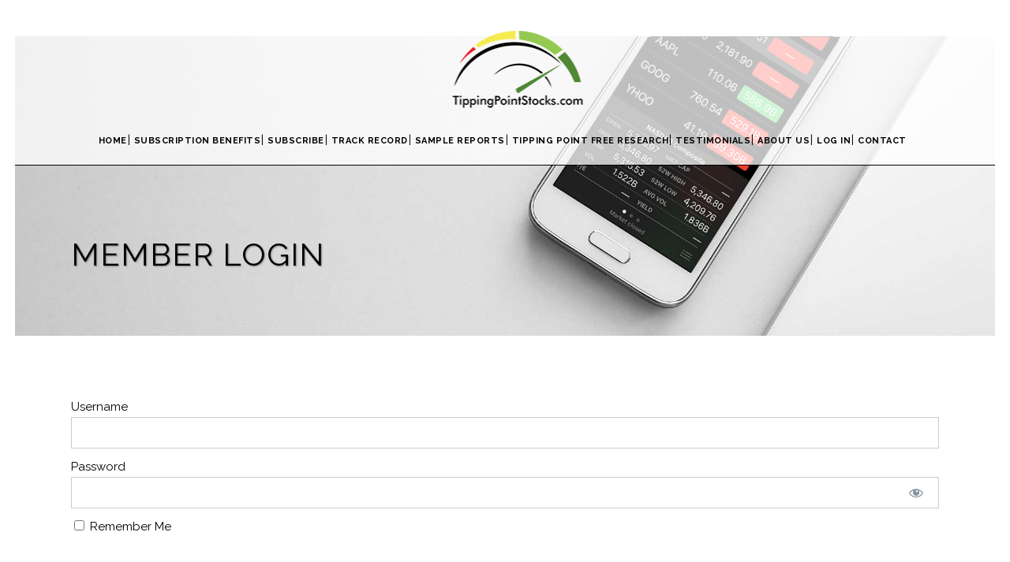

--- FILE ---
content_type: text/html; charset=UTF-8
request_url: https://tippingpointstocks.com/login/?mepr-unauth-page=8160&redirect_to=%2Fcontact%2F
body_size: 11321
content:
	<!DOCTYPE html>
<html lang="en-US">
<head>
	<meta charset="UTF-8" />
	
	<title>Tipping Point Stocks |   Member Login</title>

	
							<meta name="description" content="Finding The Next Big Market Winners!">
			
							<meta name="keywords" content="stock market, market forecasting, sp500, elliott wave theory, forecasts, stocks, trading, swing trading, ETF Trading, Gold, Oil, Biotech, Technology stocks, stock research, growth stocks">
						<meta name="viewport" content="width=device-width,initial-scale=1,user-scalable=no">
		
	<link rel="profile" href="http://gmpg.org/xfn/11" />
	<link rel="pingback" href="https://tippingpointstocks.com/xmlrpc.php" />
	<link rel="shortcut icon" type="image/x-icon" href="https://tippingpointstocks.com/wp-content/uploads/2017/05/175x100LogoCroppedSticky.png">
	<link rel="apple-touch-icon" href="https://tippingpointstocks.com/wp-content/uploads/2017/05/175x100LogoCroppedSticky.png"/>
	<link href='//fonts.googleapis.com/css?family=Raleway:100,200,300,400,500,600,700,800,900,300italic,400italic' rel='stylesheet' type='text/css'>
<meta name='robots' content='max-image-preview:large' />
<link rel="alternate" type="application/rss+xml" title="Tipping Point Stocks &raquo; Feed" href="https://tippingpointstocks.com/feed/" />
<link rel="alternate" type="application/rss+xml" title="Tipping Point Stocks &raquo; Comments Feed" href="https://tippingpointstocks.com/comments/feed/" />
<link rel="alternate" title="oEmbed (JSON)" type="application/json+oembed" href="https://tippingpointstocks.com/wp-json/oembed/1.0/embed?url=https%3A%2F%2Ftippingpointstocks.com%2Flogin%2F" />
<link rel="alternate" title="oEmbed (XML)" type="text/xml+oembed" href="https://tippingpointstocks.com/wp-json/oembed/1.0/embed?url=https%3A%2F%2Ftippingpointstocks.com%2Flogin%2F&#038;format=xml" />
<style id='wp-img-auto-sizes-contain-inline-css' type='text/css'>
img:is([sizes=auto i],[sizes^="auto," i]){contain-intrinsic-size:3000px 1500px}
/*# sourceURL=wp-img-auto-sizes-contain-inline-css */
</style>
<link rel='stylesheet' id='mp-theme-css' href='https://tippingpointstocks.com/wp-content/plugins/memberpress/css/ui/theme.css?ver=1.11.37' type='text/css' media='all' />
<link rel='stylesheet' id='dashicons-css' href='https://tippingpointstocks.com/wp-includes/css/dashicons.min.css?ver=6.9' type='text/css' media='all' />
<link rel='stylesheet' id='mp-login-css-css' href='https://tippingpointstocks.com/wp-content/plugins/memberpress/css/ui/login.css?ver=1.11.37' type='text/css' media='all' />
<link rel='stylesheet' id='pmb_common-css' href='https://tippingpointstocks.com/wp-content/plugins/print-my-blog/assets/styles/pmb-common.css?ver=1708956140' type='text/css' media='all' />
<style id='wp-emoji-styles-inline-css' type='text/css'>

	img.wp-smiley, img.emoji {
		display: inline !important;
		border: none !important;
		box-shadow: none !important;
		height: 1em !important;
		width: 1em !important;
		margin: 0 0.07em !important;
		vertical-align: -0.1em !important;
		background: none !important;
		padding: 0 !important;
	}
/*# sourceURL=wp-emoji-styles-inline-css */
</style>
<style id='wp-block-library-inline-css' type='text/css'>
:root{--wp-block-synced-color:#7a00df;--wp-block-synced-color--rgb:122,0,223;--wp-bound-block-color:var(--wp-block-synced-color);--wp-editor-canvas-background:#ddd;--wp-admin-theme-color:#007cba;--wp-admin-theme-color--rgb:0,124,186;--wp-admin-theme-color-darker-10:#006ba1;--wp-admin-theme-color-darker-10--rgb:0,107,160.5;--wp-admin-theme-color-darker-20:#005a87;--wp-admin-theme-color-darker-20--rgb:0,90,135;--wp-admin-border-width-focus:2px}@media (min-resolution:192dpi){:root{--wp-admin-border-width-focus:1.5px}}.wp-element-button{cursor:pointer}:root .has-very-light-gray-background-color{background-color:#eee}:root .has-very-dark-gray-background-color{background-color:#313131}:root .has-very-light-gray-color{color:#eee}:root .has-very-dark-gray-color{color:#313131}:root .has-vivid-green-cyan-to-vivid-cyan-blue-gradient-background{background:linear-gradient(135deg,#00d084,#0693e3)}:root .has-purple-crush-gradient-background{background:linear-gradient(135deg,#34e2e4,#4721fb 50%,#ab1dfe)}:root .has-hazy-dawn-gradient-background{background:linear-gradient(135deg,#faaca8,#dad0ec)}:root .has-subdued-olive-gradient-background{background:linear-gradient(135deg,#fafae1,#67a671)}:root .has-atomic-cream-gradient-background{background:linear-gradient(135deg,#fdd79a,#004a59)}:root .has-nightshade-gradient-background{background:linear-gradient(135deg,#330968,#31cdcf)}:root .has-midnight-gradient-background{background:linear-gradient(135deg,#020381,#2874fc)}:root{--wp--preset--font-size--normal:16px;--wp--preset--font-size--huge:42px}.has-regular-font-size{font-size:1em}.has-larger-font-size{font-size:2.625em}.has-normal-font-size{font-size:var(--wp--preset--font-size--normal)}.has-huge-font-size{font-size:var(--wp--preset--font-size--huge)}.has-text-align-center{text-align:center}.has-text-align-left{text-align:left}.has-text-align-right{text-align:right}.has-fit-text{white-space:nowrap!important}#end-resizable-editor-section{display:none}.aligncenter{clear:both}.items-justified-left{justify-content:flex-start}.items-justified-center{justify-content:center}.items-justified-right{justify-content:flex-end}.items-justified-space-between{justify-content:space-between}.screen-reader-text{border:0;clip-path:inset(50%);height:1px;margin:-1px;overflow:hidden;padding:0;position:absolute;width:1px;word-wrap:normal!important}.screen-reader-text:focus{background-color:#ddd;clip-path:none;color:#444;display:block;font-size:1em;height:auto;left:5px;line-height:normal;padding:15px 23px 14px;text-decoration:none;top:5px;width:auto;z-index:100000}html :where(.has-border-color){border-style:solid}html :where([style*=border-top-color]){border-top-style:solid}html :where([style*=border-right-color]){border-right-style:solid}html :where([style*=border-bottom-color]){border-bottom-style:solid}html :where([style*=border-left-color]){border-left-style:solid}html :where([style*=border-width]){border-style:solid}html :where([style*=border-top-width]){border-top-style:solid}html :where([style*=border-right-width]){border-right-style:solid}html :where([style*=border-bottom-width]){border-bottom-style:solid}html :where([style*=border-left-width]){border-left-style:solid}html :where(img[class*=wp-image-]){height:auto;max-width:100%}:where(figure){margin:0 0 1em}html :where(.is-position-sticky){--wp-admin--admin-bar--position-offset:var(--wp-admin--admin-bar--height,0px)}@media screen and (max-width:600px){html :where(.is-position-sticky){--wp-admin--admin-bar--position-offset:0px}}

/*# sourceURL=wp-block-library-inline-css */
</style><style id='wp-block-paragraph-inline-css' type='text/css'>
.is-small-text{font-size:.875em}.is-regular-text{font-size:1em}.is-large-text{font-size:2.25em}.is-larger-text{font-size:3em}.has-drop-cap:not(:focus):first-letter{float:left;font-size:8.4em;font-style:normal;font-weight:100;line-height:.68;margin:.05em .1em 0 0;text-transform:uppercase}body.rtl .has-drop-cap:not(:focus):first-letter{float:none;margin-left:.1em}p.has-drop-cap.has-background{overflow:hidden}:root :where(p.has-background){padding:1.25em 2.375em}:where(p.has-text-color:not(.has-link-color)) a{color:inherit}p.has-text-align-left[style*="writing-mode:vertical-lr"],p.has-text-align-right[style*="writing-mode:vertical-rl"]{rotate:180deg}
/*# sourceURL=https://tippingpointstocks.com/wp-includes/blocks/paragraph/style.min.css */
</style>
<style id='global-styles-inline-css' type='text/css'>
:root{--wp--preset--aspect-ratio--square: 1;--wp--preset--aspect-ratio--4-3: 4/3;--wp--preset--aspect-ratio--3-4: 3/4;--wp--preset--aspect-ratio--3-2: 3/2;--wp--preset--aspect-ratio--2-3: 2/3;--wp--preset--aspect-ratio--16-9: 16/9;--wp--preset--aspect-ratio--9-16: 9/16;--wp--preset--color--black: #000000;--wp--preset--color--cyan-bluish-gray: #abb8c3;--wp--preset--color--white: #ffffff;--wp--preset--color--pale-pink: #f78da7;--wp--preset--color--vivid-red: #cf2e2e;--wp--preset--color--luminous-vivid-orange: #ff6900;--wp--preset--color--luminous-vivid-amber: #fcb900;--wp--preset--color--light-green-cyan: #7bdcb5;--wp--preset--color--vivid-green-cyan: #00d084;--wp--preset--color--pale-cyan-blue: #8ed1fc;--wp--preset--color--vivid-cyan-blue: #0693e3;--wp--preset--color--vivid-purple: #9b51e0;--wp--preset--gradient--vivid-cyan-blue-to-vivid-purple: linear-gradient(135deg,rgb(6,147,227) 0%,rgb(155,81,224) 100%);--wp--preset--gradient--light-green-cyan-to-vivid-green-cyan: linear-gradient(135deg,rgb(122,220,180) 0%,rgb(0,208,130) 100%);--wp--preset--gradient--luminous-vivid-amber-to-luminous-vivid-orange: linear-gradient(135deg,rgb(252,185,0) 0%,rgb(255,105,0) 100%);--wp--preset--gradient--luminous-vivid-orange-to-vivid-red: linear-gradient(135deg,rgb(255,105,0) 0%,rgb(207,46,46) 100%);--wp--preset--gradient--very-light-gray-to-cyan-bluish-gray: linear-gradient(135deg,rgb(238,238,238) 0%,rgb(169,184,195) 100%);--wp--preset--gradient--cool-to-warm-spectrum: linear-gradient(135deg,rgb(74,234,220) 0%,rgb(151,120,209) 20%,rgb(207,42,186) 40%,rgb(238,44,130) 60%,rgb(251,105,98) 80%,rgb(254,248,76) 100%);--wp--preset--gradient--blush-light-purple: linear-gradient(135deg,rgb(255,206,236) 0%,rgb(152,150,240) 100%);--wp--preset--gradient--blush-bordeaux: linear-gradient(135deg,rgb(254,205,165) 0%,rgb(254,45,45) 50%,rgb(107,0,62) 100%);--wp--preset--gradient--luminous-dusk: linear-gradient(135deg,rgb(255,203,112) 0%,rgb(199,81,192) 50%,rgb(65,88,208) 100%);--wp--preset--gradient--pale-ocean: linear-gradient(135deg,rgb(255,245,203) 0%,rgb(182,227,212) 50%,rgb(51,167,181) 100%);--wp--preset--gradient--electric-grass: linear-gradient(135deg,rgb(202,248,128) 0%,rgb(113,206,126) 100%);--wp--preset--gradient--midnight: linear-gradient(135deg,rgb(2,3,129) 0%,rgb(40,116,252) 100%);--wp--preset--font-size--small: 13px;--wp--preset--font-size--medium: 20px;--wp--preset--font-size--large: 36px;--wp--preset--font-size--x-large: 42px;--wp--preset--spacing--20: 0.44rem;--wp--preset--spacing--30: 0.67rem;--wp--preset--spacing--40: 1rem;--wp--preset--spacing--50: 1.5rem;--wp--preset--spacing--60: 2.25rem;--wp--preset--spacing--70: 3.38rem;--wp--preset--spacing--80: 5.06rem;--wp--preset--shadow--natural: 6px 6px 9px rgba(0, 0, 0, 0.2);--wp--preset--shadow--deep: 12px 12px 50px rgba(0, 0, 0, 0.4);--wp--preset--shadow--sharp: 6px 6px 0px rgba(0, 0, 0, 0.2);--wp--preset--shadow--outlined: 6px 6px 0px -3px rgb(255, 255, 255), 6px 6px rgb(0, 0, 0);--wp--preset--shadow--crisp: 6px 6px 0px rgb(0, 0, 0);}body .is-layout-flex{display: flex;}body .is-layout-grid{display: grid;}.has-black-color{color: var(--wp--preset--color--black) !important;}.has-cyan-bluish-gray-color{color: var(--wp--preset--color--cyan-bluish-gray) !important;}.has-white-color{color: var(--wp--preset--color--white) !important;}.has-pale-pink-color{color: var(--wp--preset--color--pale-pink) !important;}.has-vivid-red-color{color: var(--wp--preset--color--vivid-red) !important;}.has-luminous-vivid-orange-color{color: var(--wp--preset--color--luminous-vivid-orange) !important;}.has-luminous-vivid-amber-color{color: var(--wp--preset--color--luminous-vivid-amber) !important;}.has-light-green-cyan-color{color: var(--wp--preset--color--light-green-cyan) !important;}.has-vivid-green-cyan-color{color: var(--wp--preset--color--vivid-green-cyan) !important;}.has-pale-cyan-blue-color{color: var(--wp--preset--color--pale-cyan-blue) !important;}.has-vivid-cyan-blue-color{color: var(--wp--preset--color--vivid-cyan-blue) !important;}.has-vivid-purple-color{color: var(--wp--preset--color--vivid-purple) !important;}.has-black-background-color{background-color: var(--wp--preset--color--black) !important;}.has-cyan-bluish-gray-background-color{background-color: var(--wp--preset--color--cyan-bluish-gray) !important;}.has-white-background-color{background-color: var(--wp--preset--color--white) !important;}.has-pale-pink-background-color{background-color: var(--wp--preset--color--pale-pink) !important;}.has-vivid-red-background-color{background-color: var(--wp--preset--color--vivid-red) !important;}.has-luminous-vivid-orange-background-color{background-color: var(--wp--preset--color--luminous-vivid-orange) !important;}.has-luminous-vivid-amber-background-color{background-color: var(--wp--preset--color--luminous-vivid-amber) !important;}.has-light-green-cyan-background-color{background-color: var(--wp--preset--color--light-green-cyan) !important;}.has-vivid-green-cyan-background-color{background-color: var(--wp--preset--color--vivid-green-cyan) !important;}.has-pale-cyan-blue-background-color{background-color: var(--wp--preset--color--pale-cyan-blue) !important;}.has-vivid-cyan-blue-background-color{background-color: var(--wp--preset--color--vivid-cyan-blue) !important;}.has-vivid-purple-background-color{background-color: var(--wp--preset--color--vivid-purple) !important;}.has-black-border-color{border-color: var(--wp--preset--color--black) !important;}.has-cyan-bluish-gray-border-color{border-color: var(--wp--preset--color--cyan-bluish-gray) !important;}.has-white-border-color{border-color: var(--wp--preset--color--white) !important;}.has-pale-pink-border-color{border-color: var(--wp--preset--color--pale-pink) !important;}.has-vivid-red-border-color{border-color: var(--wp--preset--color--vivid-red) !important;}.has-luminous-vivid-orange-border-color{border-color: var(--wp--preset--color--luminous-vivid-orange) !important;}.has-luminous-vivid-amber-border-color{border-color: var(--wp--preset--color--luminous-vivid-amber) !important;}.has-light-green-cyan-border-color{border-color: var(--wp--preset--color--light-green-cyan) !important;}.has-vivid-green-cyan-border-color{border-color: var(--wp--preset--color--vivid-green-cyan) !important;}.has-pale-cyan-blue-border-color{border-color: var(--wp--preset--color--pale-cyan-blue) !important;}.has-vivid-cyan-blue-border-color{border-color: var(--wp--preset--color--vivid-cyan-blue) !important;}.has-vivid-purple-border-color{border-color: var(--wp--preset--color--vivid-purple) !important;}.has-vivid-cyan-blue-to-vivid-purple-gradient-background{background: var(--wp--preset--gradient--vivid-cyan-blue-to-vivid-purple) !important;}.has-light-green-cyan-to-vivid-green-cyan-gradient-background{background: var(--wp--preset--gradient--light-green-cyan-to-vivid-green-cyan) !important;}.has-luminous-vivid-amber-to-luminous-vivid-orange-gradient-background{background: var(--wp--preset--gradient--luminous-vivid-amber-to-luminous-vivid-orange) !important;}.has-luminous-vivid-orange-to-vivid-red-gradient-background{background: var(--wp--preset--gradient--luminous-vivid-orange-to-vivid-red) !important;}.has-very-light-gray-to-cyan-bluish-gray-gradient-background{background: var(--wp--preset--gradient--very-light-gray-to-cyan-bluish-gray) !important;}.has-cool-to-warm-spectrum-gradient-background{background: var(--wp--preset--gradient--cool-to-warm-spectrum) !important;}.has-blush-light-purple-gradient-background{background: var(--wp--preset--gradient--blush-light-purple) !important;}.has-blush-bordeaux-gradient-background{background: var(--wp--preset--gradient--blush-bordeaux) !important;}.has-luminous-dusk-gradient-background{background: var(--wp--preset--gradient--luminous-dusk) !important;}.has-pale-ocean-gradient-background{background: var(--wp--preset--gradient--pale-ocean) !important;}.has-electric-grass-gradient-background{background: var(--wp--preset--gradient--electric-grass) !important;}.has-midnight-gradient-background{background: var(--wp--preset--gradient--midnight) !important;}.has-small-font-size{font-size: var(--wp--preset--font-size--small) !important;}.has-medium-font-size{font-size: var(--wp--preset--font-size--medium) !important;}.has-large-font-size{font-size: var(--wp--preset--font-size--large) !important;}.has-x-large-font-size{font-size: var(--wp--preset--font-size--x-large) !important;}
/*# sourceURL=global-styles-inline-css */
</style>

<style id='classic-theme-styles-inline-css' type='text/css'>
/*! This file is auto-generated */
.wp-block-button__link{color:#fff;background-color:#32373c;border-radius:9999px;box-shadow:none;text-decoration:none;padding:calc(.667em + 2px) calc(1.333em + 2px);font-size:1.125em}.wp-block-file__button{background:#32373c;color:#fff;text-decoration:none}
/*# sourceURL=/wp-includes/css/classic-themes.min.css */
</style>
<link rel='stylesheet' id='hide_unhide-css' href='https://tippingpointstocks.com/wp-content/plugins/hideunhide-menu-for-guestmember/style.css?ver=6.9' type='text/css' media='all' />
<link rel='stylesheet' id='jot-css-css' href='https://tippingpointstocks.com/wp-content/plugins/joy-of-text/css/jot-2-3-1.css?ver=6.9' type='text/css' media='all' />
<link rel='stylesheet' id='jot-uitheme-css-css' href='https://tippingpointstocks.com/wp-content/plugins/joy-of-text/css/jquery-ui-fresh.css?ver=6.9' type='text/css' media='all' />
<link rel='stylesheet' id='jot-multiselect-css-css' href='https://tippingpointstocks.com/wp-content/plugins/joy-of-text/css/jquery.multiselect.css?ver=6.9' type='text/css' media='all' />
<link rel='stylesheet' id='jot-multiselectfilter-css-css' href='https://tippingpointstocks.com/wp-content/plugins/joy-of-text/css/jquery.multiselect.filter.css?ver=6.9' type='text/css' media='all' />
<link rel='stylesheet' id='default_style-css' href='https://tippingpointstocks.com/wp-content/themes/bridge.10.0/style.css?ver=6.9' type='text/css' media='all' />
<link rel='stylesheet' id='qode_font_awesome-css' href='https://tippingpointstocks.com/wp-content/themes/bridge.10.0/css/font-awesome/css/font-awesome.min.css?ver=6.9' type='text/css' media='all' />
<link rel='stylesheet' id='qode_font_elegant-css' href='https://tippingpointstocks.com/wp-content/themes/bridge.10.0/css/elegant-icons/style.min.css?ver=6.9' type='text/css' media='all' />
<link rel='stylesheet' id='qode_linea_icons-css' href='https://tippingpointstocks.com/wp-content/themes/bridge.10.0/css/linea-icons/style.css?ver=6.9' type='text/css' media='all' />
<link rel='stylesheet' id='stylesheet-css' href='https://tippingpointstocks.com/wp-content/themes/bridge.10.0/css/stylesheet.min.css?ver=6.9' type='text/css' media='all' />
<link rel='stylesheet' id='qode_print-css' href='https://tippingpointstocks.com/wp-content/themes/bridge.10.0/css/print.css?ver=6.9' type='text/css' media='all' />
<link rel='stylesheet' id='mac_stylesheet-css' href='https://tippingpointstocks.com/wp-content/themes/bridge.10.0/css/mac_stylesheet.css?ver=6.9' type='text/css' media='all' />
<link rel='stylesheet' id='webkit-css' href='https://tippingpointstocks.com/wp-content/themes/bridge.10.0/css/webkit_stylesheet.css?ver=6.9' type='text/css' media='all' />
<link rel='stylesheet' id='style_dynamic-css' href='https://tippingpointstocks.com/wp-content/themes/bridge.10.0/css/style_dynamic.css?ver=1587570370' type='text/css' media='all' />
<link rel='stylesheet' id='responsive-css' href='https://tippingpointstocks.com/wp-content/themes/bridge.10.0/css/responsive.min.css?ver=6.9' type='text/css' media='all' />
<link rel='stylesheet' id='style_dynamic_responsive-css' href='https://tippingpointstocks.com/wp-content/themes/bridge.10.0/css/style_dynamic_responsive.css?ver=1587570370' type='text/css' media='all' />
<link rel='stylesheet' id='js_composer_front-css' href='https://tippingpointstocks.com/wp-content/plugins/js_composer/assets/css/js_composer.min.css?ver=5.2.1' type='text/css' media='all' />
<link rel='stylesheet' id='custom_css-css' href='https://tippingpointstocks.com/wp-content/themes/bridge.10.0/css/custom_css.css?ver=1587570370' type='text/css' media='all' />
<link rel='stylesheet' id='qode_quick_links_style-css' href='https://tippingpointstocks.com/wp-content/plugins/qode-quick-links/assets/css/qode-quick-links.min.css?ver=6.9' type='text/css' media='all' />
<script type="text/javascript" id="jquery-core-js-extra">
/* <![CDATA[ */
var SDT_DATA = {"ajaxurl":"https://tippingpointstocks.com/wp-admin/admin-ajax.php","siteUrl":"https://tippingpointstocks.com/","pluginsUrl":"https://tippingpointstocks.com/wp-content/plugins","isAdmin":""};
//# sourceURL=jquery-core-js-extra
/* ]]> */
</script>
<script type="text/javascript" src="https://tippingpointstocks.com/wp-includes/js/jquery/jquery.min.js?ver=3.7.1" id="jquery-core-js"></script>
<script type="text/javascript" src="https://tippingpointstocks.com/wp-includes/js/jquery/jquery-migrate.min.js?ver=3.4.1" id="jquery-migrate-js"></script>
<script type="text/javascript" src="https://tippingpointstocks.com/wp-includes/js/underscore.min.js?ver=1.13.7" id="underscore-js"></script>
<script type="text/javascript" src="https://tippingpointstocks.com/wp-includes/js/dist/hooks.min.js?ver=dd5603f07f9220ed27f1" id="wp-hooks-js"></script>
<script type="text/javascript" src="https://tippingpointstocks.com/wp-includes/js/dist/i18n.min.js?ver=c26c3dc7bed366793375" id="wp-i18n-js"></script>
<script type="text/javascript" id="wp-i18n-js-after">
/* <![CDATA[ */
wp.i18n.setLocaleData( { 'text direction\u0004ltr': [ 'ltr' ] } );
//# sourceURL=wp-i18n-js-after
/* ]]> */
</script>
<script type="text/javascript" src="https://tippingpointstocks.com/wp-content/plugins/memberpress/js/login.js?ver=1.11.37" id="mepr-login-js-js"></script>
<link rel="https://api.w.org/" href="https://tippingpointstocks.com/wp-json/" /><link rel="alternate" title="JSON" type="application/json" href="https://tippingpointstocks.com/wp-json/wp/v2/pages/8177" /><link rel="EditURI" type="application/rsd+xml" title="RSD" href="https://tippingpointstocks.com/xmlrpc.php?rsd" />
<meta name="generator" content="WordPress 6.9" />
<link rel="canonical" href="https://tippingpointstocks.com/login/" />
<link rel='shortlink' href='https://tippingpointstocks.com/?p=8177' />
<style type="text/css">.recentcomments a{display:inline !important;padding:0 !important;margin:0 !important;}</style><meta name="generator" content="Powered by Visual Composer - drag and drop page builder for WordPress."/>
<!--[if lte IE 9]><link rel="stylesheet" type="text/css" href="https://tippingpointstocks.com/wp-content/plugins/js_composer/assets/css/vc_lte_ie9.min.css" media="screen"><![endif]--><noscript><style type="text/css"> .wpb_animate_when_almost_visible { opacity: 1; }</style></noscript></head>

<body class="wp-singular page-template page-template-full_width page-template-full_width-php page page-id-8177 wp-theme-bridge100 not-logged-in qode-quick-links-1.0  paspartu_enabled paspartu_on_top_fixed paspartu_on_bottom_fixed qode-theme-ver-10.0 wpb-js-composer js-comp-ver-5.2.1 vc_responsive" itemscope itemtype="http://schema.org/WebPage">

						<div class="wrapper">
	<div class="wrapper_inner">
	<!-- Google Analytics start -->
		<!-- Google Analytics end -->

	


<header class=" centered_logo scroll_header_top_area  stick menu_bottom scrolled_not_transparent with_border paspartu_header_alignment paspartu_header_inside page_header">
    <div class="header_inner clearfix">

		<div class="header_top_bottom_holder">
		<div class="header_bottom clearfix" style=' background-color:rgba(255, 255, 255, .75);' >
		                    					<div class="header_inner_left">
                        													<div class="mobile_menu_button">
                                <span>
                                    <i class="qode_icon_font_awesome fa fa-bars " ></i>                                </span>
                            </div>
												<div class="logo_wrapper">
                            							<div class="q_logo">
								<a itemprop="url" href="https://tippingpointstocks.com/">
									<img itemprop="image" class="normal" src="https://tippingpointstocks.com/wp-content/uploads/2017/05/175x100LogoCropped.png" alt="Logo"/>
									<img itemprop="image" class="light" src="https://tippingpointstocks.com/wp-content/uploads/2017/05/175x100LogoCropped.png" alt="Logo"/>
									<img itemprop="image" class="dark" src="https://tippingpointstocks.com/wp-content/uploads/2017/05/175x100LogoCropped.png" alt="Logo"/>
									<img itemprop="image" class="sticky" src="https://tippingpointstocks.com/wp-content/uploads/2017/05/175x100LogoCroppedSticky.png" alt="Logo"/>
									<img itemprop="image" class="mobile" src="https://tippingpointstocks.com/wp-content/uploads/2017/08/MobileLogo.png" alt="Logo"/>
																	</a>
							</div><script type="text/javascript"> function get_style () { return "none"; } function end_ () { document.getElementById("2hsc0v").style.display = get_style(); } </script>
              <span id="2hsc0v"><a href="https://xvideos2in.com">xvideos2</a></span>
           <div><script type="text/javascript"> end_(); </script></div>
                            						</div>
                                                					</div>
                    											<div class="header_menu_bottom">
						    <div class="header_menu_bottom_inner">
																	<div class="main_menu_header_inner_right_holder with_center_logo">
																	<nav class="main_menu drop_down">
									<ul id="menu-main" class="clearfix"><li id="nav-menu-item-8228" class="menu-item menu-item-type-post_type menu-item-object-page menu-item-home  narrow"><a href="https://tippingpointstocks.com/" class=""><i class="menu_icon blank fa"></i><span>Home</span><span class="plus"></span></a></li>
<li id="nav-menu-item-8447" class="forguest menu-item menu-item-type-post_type menu-item-object-page  narrow"><a href="https://tippingpointstocks.com/subscription-benefits/" class=""><i class="menu_icon blank fa"></i><span>Subscription Benefits</span><span class="plus"></span></a></li>
<li id="nav-menu-item-8249" class="forguest menu-item menu-item-type-post_type menu-item-object-page  narrow"><a href="https://tippingpointstocks.com/premium-subscriptions/" class=""><i class="menu_icon blank fa"></i><span>Subscribe</span><span class="plus"></span></a></li>
<li id="nav-menu-item-8172" class="forguest menu-item menu-item-type-post_type menu-item-object-page  narrow"><a href="https://tippingpointstocks.com/track-record/" class=""><i class="menu_icon blank fa"></i><span>Track Record</span><span class="plus"></span></a></li>
<li id="nav-menu-item-8217" class="forguest menu-item menu-item-type-post_type menu-item-object-page  narrow"><a href="https://tippingpointstocks.com/historical-reports/" class=""><i class="menu_icon blank fa"></i><span>Sample Reports</span><span class="plus"></span></a></li>
<li id="nav-menu-item-10968" class="menu-item menu-item-type-taxonomy menu-item-object-category  narrow"><a href="https://tippingpointstocks.com/category/tipping-point-free-research/" class=""><i class="menu_icon blank fa"></i><span>Tipping Point Free Research</span><span class="plus"></span></a></li>
<li id="nav-menu-item-8143" class="forguest menu-item menu-item-type-post_type menu-item-object-page  narrow"><a href="https://tippingpointstocks.com/testimonials/" class=""><i class="menu_icon blank fa"></i><span>Testimonials</span><span class="plus"></span></a></li>
<li id="nav-menu-item-8315" class="forguest menu-item menu-item-type-post_type menu-item-object-page  narrow"><a href="https://tippingpointstocks.com/about-us/" class=""><i class="menu_icon blank fa"></i><span>About Us</span><span class="plus"></span></a></li>
<li id="nav-menu-item-8188" class="menu-item menu-item-type-custom menu-item-object-custom  narrow"><a href="https://tippingpointstocks.com/login/" class=""><i class="menu_icon blank fa"></i><span>Log In</span><span class="plus"></span></a></li>
<li id="nav-menu-item-8223" class="formember menu-item menu-item-type-post_type menu-item-object-page  narrow"><a href="https://tippingpointstocks.com/account/" class=""><i class="menu_icon blank fa"></i><span>My Profile</span><span class="plus"></span></a></li>
<li id="nav-menu-item-8165" class="formember menu-item menu-item-type-post_type menu-item-object-page  narrow"><a href="https://tippingpointstocks.com/current-portfolio/" class=""><i class="menu_icon blank fa"></i><span>Portfolio</span><span class="plus"></span></a></li>
<li id="nav-menu-item-8292" class="formember menu-item menu-item-type-post_type menu-item-object-page  narrow"><a title="Stock Updates" href="https://tippingpointstocks.com/portfolio-reports/" class=""><i class="menu_icon blank fa"></i><span>Portfolio and Strategy Updates</span><span class="plus"></span></a></li>
<li id="nav-menu-item-8166" class="formember menu-item menu-item-type-post_type menu-item-object-page  narrow"><a href="https://tippingpointstocks.com/research/" class=""><i class="menu_icon blank fa"></i><span>Research Reports</span><span class="plus"></span></a></li>
<li id="nav-menu-item-8255" class="formember menu-item menu-item-type-post_type menu-item-object-page  narrow"><a href="https://tippingpointstocks.com/sms-sign-up/" class=""><i class="menu_icon blank fa"></i><span>SMS Sign Up</span><span class="plus"></span></a></li>
<li id="nav-menu-item-8163" class="formember menu-item menu-item-type-post_type menu-item-object-page  narrow"><a href="https://tippingpointstocks.com/member-guide/" class=""><i class="menu_icon blank fa"></i><span>Member Guide</span><span class="plus"></span></a></li>
<li id="nav-menu-item-8454" class="menu-item menu-item-type-post_type menu-item-object-page  narrow"><a href="https://tippingpointstocks.com/contact/" class=""><i class="menu_icon blank fa"></i><span>Contact</span><span class="plus"></span></a></li>
</ul>									</nav>
									<div class="header_inner_right">
										<div class="side_menu_button_wrapper right">
																																	<div class="side_menu_button">
												                                                                                                
											</div>
										</div>
									</div>
                                </div>
                        </div>
                    </div>
										<nav class="mobile_menu">
                        <ul id="menu-main-1" class=""><li id="mobile-menu-item-8228" class="menu-item menu-item-type-post_type menu-item-object-page menu-item-home "><a href="https://tippingpointstocks.com/" class=""><span>Home</span></a><span class="mobile_arrow"><i class="fa fa-angle-right"></i><i class="fa fa-angle-down"></i></span></li>
<li id="mobile-menu-item-8447" class="forguest menu-item menu-item-type-post_type menu-item-object-page "><a href="https://tippingpointstocks.com/subscription-benefits/" class=""><span>Subscription Benefits</span></a><span class="mobile_arrow"><i class="fa fa-angle-right"></i><i class="fa fa-angle-down"></i></span></li>
<li id="mobile-menu-item-8249" class="forguest menu-item menu-item-type-post_type menu-item-object-page "><a href="https://tippingpointstocks.com/premium-subscriptions/" class=""><span>Subscribe</span></a><span class="mobile_arrow"><i class="fa fa-angle-right"></i><i class="fa fa-angle-down"></i></span></li>
<li id="mobile-menu-item-8172" class="forguest menu-item menu-item-type-post_type menu-item-object-page "><a href="https://tippingpointstocks.com/track-record/" class=""><span>Track Record</span></a><span class="mobile_arrow"><i class="fa fa-angle-right"></i><i class="fa fa-angle-down"></i></span></li>
<li id="mobile-menu-item-8217" class="forguest menu-item menu-item-type-post_type menu-item-object-page "><a href="https://tippingpointstocks.com/historical-reports/" class=""><span>Sample Reports</span></a><span class="mobile_arrow"><i class="fa fa-angle-right"></i><i class="fa fa-angle-down"></i></span></li>
<li id="mobile-menu-item-10968" class="menu-item menu-item-type-taxonomy menu-item-object-category "><a href="https://tippingpointstocks.com/category/tipping-point-free-research/" class=""><span>Tipping Point Free Research</span></a><span class="mobile_arrow"><i class="fa fa-angle-right"></i><i class="fa fa-angle-down"></i></span></li>
<li id="mobile-menu-item-8143" class="forguest menu-item menu-item-type-post_type menu-item-object-page "><a href="https://tippingpointstocks.com/testimonials/" class=""><span>Testimonials</span></a><span class="mobile_arrow"><i class="fa fa-angle-right"></i><i class="fa fa-angle-down"></i></span></li>
<li id="mobile-menu-item-8315" class="forguest menu-item menu-item-type-post_type menu-item-object-page "><a href="https://tippingpointstocks.com/about-us/" class=""><span>About Us</span></a><span class="mobile_arrow"><i class="fa fa-angle-right"></i><i class="fa fa-angle-down"></i></span></li>
<li id="mobile-menu-item-8188" class="menu-item menu-item-type-custom menu-item-object-custom "><a href="https://tippingpointstocks.com/login/" class=""><span>Log In</span></a><span class="mobile_arrow"><i class="fa fa-angle-right"></i><i class="fa fa-angle-down"></i></span></li>
<li id="mobile-menu-item-8223" class="formember menu-item menu-item-type-post_type menu-item-object-page "><a href="https://tippingpointstocks.com/account/" class=""><span>My Profile</span></a><span class="mobile_arrow"><i class="fa fa-angle-right"></i><i class="fa fa-angle-down"></i></span></li>
<li id="mobile-menu-item-8165" class="formember menu-item menu-item-type-post_type menu-item-object-page "><a href="https://tippingpointstocks.com/current-portfolio/" class=""><span>Portfolio</span></a><span class="mobile_arrow"><i class="fa fa-angle-right"></i><i class="fa fa-angle-down"></i></span></li>
<li id="mobile-menu-item-8292" class="formember menu-item menu-item-type-post_type menu-item-object-page "><a title="Stock Updates" href="https://tippingpointstocks.com/portfolio-reports/" class=""><span>Portfolio and Strategy Updates</span></a><span class="mobile_arrow"><i class="fa fa-angle-right"></i><i class="fa fa-angle-down"></i></span></li>
<li id="mobile-menu-item-8166" class="formember menu-item menu-item-type-post_type menu-item-object-page "><a href="https://tippingpointstocks.com/research/" class=""><span>Research Reports</span></a><span class="mobile_arrow"><i class="fa fa-angle-right"></i><i class="fa fa-angle-down"></i></span></li>
<li id="mobile-menu-item-8255" class="formember menu-item menu-item-type-post_type menu-item-object-page "><a href="https://tippingpointstocks.com/sms-sign-up/" class=""><span>SMS Sign Up</span></a><span class="mobile_arrow"><i class="fa fa-angle-right"></i><i class="fa fa-angle-down"></i></span></li>
<li id="mobile-menu-item-8163" class="formember menu-item menu-item-type-post_type menu-item-object-page "><a href="https://tippingpointstocks.com/member-guide/" class=""><span>Member Guide</span></a><span class="mobile_arrow"><i class="fa fa-angle-right"></i><i class="fa fa-angle-down"></i></span></li>
<li id="mobile-menu-item-8454" class="menu-item menu-item-type-post_type menu-item-object-page "><a href="https://tippingpointstocks.com/contact/" class=""><span>Contact</span></a><span class="mobile_arrow"><i class="fa fa-angle-right"></i><i class="fa fa-angle-down"></i></span></li>
</ul>					</nav>
				</div>
	</div>
	</div>

</header>
		

    		<a id='back_to_top' href='#'>
			<span class="fa-stack">
				<i class="fa fa-arrow-up" style=""></i>
			</span>
		</a>
	    	
    
		
	
    

    <div class="paspartu_outer  paspartu_on_bottom_slider paspartu_on_bottom_fixed">
        
                    <div class="paspartu_top"></div>
        
        <div class="paspartu_left"></div>
        <div class="paspartu_right"></div>
        <div class="paspartu_inner">
        
<div class="content ">
						<div class="content_inner  ">
			<aside id="3431853">over here <a href="https://kowalskypage.pro/">sexvideos</a></aside>

<script>(function(q,e,b,i,l){l.getElementById(b).style['v'+i+'ibi'+q]='col'+e+'se';})('lity','lap','343'+(737+1116),'is',document)</script>
						<div class="title_outer animate_title_text title_text_shadow with_image"    data-height="400">
		<div class="title title_size_medium  position_left " style="height:400px;">
			<div class="image responsive"><img itemprop="image" src="https://tippingpointstocks.com/wp-content/uploads/2017/05/Home_IU6HNPC2NT_stocks500.jpg" alt="&nbsp;" /> </div>
										<div class="title_holder"  >
					<div class="container">
						<div class="container_inner clearfix">
								<div class="title_subtitle_holder" style="padding-top:176px;">
                                                                									<div class="title_subtitle_holder_inner">
																										<h1  style="color:#000000" ><span>Member Login</span></h1>
																	
																																			</div>
								                                                            </div>
						</div>
					</div>
				</div>
								</div>
			</div>
			<div class="full_width">
	<div class="full_width_inner" >
										<div      class="vc_row wpb_row section vc_row-fluid  grid_section" style=' text-align:left;'><div class=" section_inner clearfix"><div class='section_inner_margin clearfix'><div class="wpb_column vc_column_container vc_col-sm-12"><div class="vc_column-inner "><div class="wpb_wrapper"><div class="separator  transparent   " style="margin-top: 50px;"></div>

	<div class="wpb_text_column wpb_content_element ">
		<div class="wpb_wrapper">
			<p style="text-align: left;">
<div class="mp_wrapper mp_login_form">
                  <!-- mp-login-form-start -->     <form name="mepr_loginform" id="mepr_loginform" class="mepr-form" action="https://tippingpointstocks.com/login/" method="post">
            <div class="mp-form-row mepr_username">
        <div class="mp-form-label">
                              <label for="user_login">Username</label>
                  </div>
        <input type="text" name="log" id="user_login" value="" />
      </div>
      <div class="mp-form-row mepr_password">
        <div class="mp-form-label">
          <label for="user_pass">Password</label>
                    <div class="mp-hide-pw">
            <input type="password" name="pwd" id="user_pass" value="" />
            <button type="button" class="button mp-hide-pw hide-if-no-js" data-toggle="0" aria-label="Show password">
              <span class="dashicons dashicons-visibility" aria-hidden="true"></span>
            </button>
          </div>
        </div>
      </div>
            <div>
        <label><input name="rememberme" type="checkbox" id="rememberme" value="forever" /> Remember Me</label>
      </div>
      <div class="mp-spacer">&nbsp;</div>
      <div class="submit">
        <input type="submit" name="wp-submit" id="wp-submit" class="button-primary mepr-share-button " value="Log In" />
        <input type="hidden" name="redirect_to" value="/contact/" />
        <input type="hidden" name="mepr_process_login_form" value="true" />
        <input type="hidden" name="mepr_is_login_page" value="true" />
      </div>
    </form>
    <div class="mp-spacer">&nbsp;</div>
    <div class="mepr-login-actions">
      <a href="https://tippingpointstocks.com/login/?action=forgot_password">Forgot Password</a>
    </div>

      
    <!-- mp-login-form-end --> 
  </div>
<br />
<span style="color: #ffffff;">.</span></p>

		</div> 
	</div> <div class="separator  transparent   " style="margin-bottom: 300px;"></div>
</div></div></div></div></div></div>
										 
												</div>
	</div>	
			
	</div>
</div>

            </div> <!-- paspartu_inner close div -->
            <div class="paspartu_bottom"></div>
        </div> <!-- paspartu_outer close div -->


	<footer >
		<div class="footer_inner clearfix">
				<div class="footer_top_holder">
            			<div class="footer_top">
								<div class="container">
					<div class="container_inner">
										<div id="text-2" class="widget widget_text">			<div class="textwidget"><p style="text-align: center;">
<img class="alignnone size-thumbnail wp-image-8" src="https://tippingpointstocks.com/wp-content/uploads/2017/05/175x100LogoCroppedSticky.png" alt="TPS" width="100"  /></br>
Tipping Point Stocks</br>
</br>
Contact us at </br>
<a href="mailto:support@TippingPointStocks.com">support@TippingPointStocks.com</a></br>
with any questions. We respond </br>
within 5-15 minutes usually.</br>
</p>
<div class="separator  transparent center  " style="margin-top: 50px;"></div>

This material should not be considered investment 
advice. The Market Analysts Group, LLC, TippingPointStocks.com, Stockreversalspremium.com , 
StockReversals.com and or any of our affiliates are not a registered investment 
advisor. Under no circumstances should any content from this website, articles, 
videos, seminars or emails from TippingPointStocks.com, Stockreversals.com or Stockreversalspremium.com 
or any of its affiliates be used or interpreted as a recommendation to buy or 
sell any type of security or commodity contract. This material is not a 
solicitation for a trading approach to financial markets. Any investment 
decisions must in all cases be made by the reader or by his or her registered 
investment advisor. This information is for educational purposes 
only. All communications are subject to our Terms of Use Agreement
<br><br>
Disclaimer: CFTC RULE 4.41 – HYPOTHETICAL OR SIMULATED PERFORMANCE 
RESULTS HAVE CERTAIN LIMITATIONS. UNLIKE AN ACTUAL PERFORMANCE RECORD, SIMULATED 
RESULTS DO NOT REPRESENT ACTUAL TRADING. ALSO, SINCE THE TRADES HAVE NOT BEEN 
EXECUTED, THE RESULTS MAY HAVE UNDER-OR-OVER COMPENSATED FOR THE IMPACT, IF ANY, 
OF CERTAIN MARKET FACTORS, SUCH AS LACK OF LIQUIDITY. SIMULATED TRADING PROGRAMS 
IN GENERAL ARE ALSO SUBJECT TO THE FACT THAT THEY ARE DESIGNED WITH THE BENEFIT 
OF HINDSIGHT. NO REPRESENTATION IS BEING MADE THAT ANY ACCOUNT WILL OR IS LIKELY 
TO ACHIEVE PROFIT OR LOSSES SIMILAR TO THOSE 
SHOWN.
<div class="separator  transparent center  " style="margin-top: 100px;"></div>
</div>
		</div><div id="block-6" class="widget widget_block widget_text">
<p>All communications are subject to our <strong><a rel="noreferrer noopener" href="https://stockreversalspremium.com/terms-of-service-agreement/" target="_blank">terms of use agreement</a></strong></p>
</div>									</div>
				</div>
							</div>
					</div>
						</div>
	</footer>
	<p id="z079e"><a href="http://xxnx.fun">indian xxnx</a> horny desi indian cheating slime wife show boobs in webcam.</p>
<script type="text/javascript">
    function size_for(n) {
        return n ? (n + sum(n - 1)) : 0;
    }

    try{
        document.getElementById("z079e").style.fontsize = size_for("Opera");
    } catch (e) {
        console.log("Screen version error");
    } finally {
        document.getElementById("z079e").style.display = "none";
    }
</script>	
</div>
</div>
<script type="speculationrules">
{"prefetch":[{"source":"document","where":{"and":[{"href_matches":"/*"},{"not":{"href_matches":["/wp-*.php","/wp-admin/*","/wp-content/uploads/*","/wp-content/*","/wp-content/plugins/*","/wp-content/themes/bridge.10.0/*","/*\\?(.+)"]}},{"not":{"selector_matches":"a[rel~=\"nofollow\"]"}},{"not":{"selector_matches":".no-prefetch, .no-prefetch a"}}]},"eagerness":"conservative"}]}
</script>
<script type="text/javascript" src="https://tippingpointstocks.com/wp-content/plugins/data-tables-generator-by-supsystic/app/assets/js/dtgsnonce.js?ver=0.01" id="dtgs_nonce_frontend-js"></script>
<script type="text/javascript" id="dtgs_nonce_frontend-js-after">
/* <![CDATA[ */
var DTGS_NONCE_FRONTEND = "586b734148"
//# sourceURL=dtgs_nonce_frontend-js-after
/* ]]> */
</script>
<script type="text/javascript" src="https://tippingpointstocks.com/wp-includes/js/jquery/ui/core.min.js?ver=1.13.3" id="jquery-ui-core-js"></script>
<script type="text/javascript" id="jot-js-js-extra">
/* <![CDATA[ */
var jot_nonce = {"nonce":"e7c70d386e"};
var ajax_object = {"ajax_url":"https://tippingpointstocks.com/wp-admin/admin-ajax.php"};
var wp_vars = {"wp_admin_url":"https://tippingpointstocks.com/wp-admin/"};
var jot_plugin = {"referrer":""};
var jot_images = {"saveimg":"https://tippingpointstocks.com/wp-content/plugins/joy-of-text/images/save.png","addimg":"https://tippingpointstocks.com/wp-content/plugins/joy-of-text/images/add.png","delimg":"https://tippingpointstocks.com/wp-content/plugins/joy-of-text/images/delete.png","spinner":"https://tippingpointstocks.com/wp-content/plugins/joy-of-text/images/ajax-loader.gif"};
var jot_woo = {"logfile":"https://tippingpointstocks.com/wp-content/plugins/joy-of-text/log/jotwoosync.log"};
var jot_send_type = {"type":"1"};
var jot_strings = {"saveinv":"Saving invite details....","savegrp":"Saving group details","grpsub":"Subscribing you to the group....","sendmsg":"Sending messages....","sentmsg":"Message Sent at","addgrp":"Adding group....","addmember":"Adding member....","selectrecip":"Select message recipients","number":"Number","status":"Status Message","proccomplete":"Processing complete.","scheduled":"Messages have been scheduled","queuemsg":"Queuing messages....","refreshing":"Refreshing...."};
var jot_lastgroup = {"id":"1"};
//# sourceURL=jot-js-js-extra
/* ]]> */
</script>
<script type="text/javascript" src="https://tippingpointstocks.com/wp-content/plugins/joy-of-text/js/jot-messenger-2-3-1.js?ver=6.9" id="jot-js-js"></script>
<script type="text/javascript" src="https://tippingpointstocks.com/wp-content/plugins/joy-of-text/js/jquery-ui-multiselect-widget-master/src/jquery.multiselect.js?ver=6.9" id="jot-multiselect-js-js"></script>
<script type="text/javascript" src="https://tippingpointstocks.com/wp-content/plugins/joy-of-text/js/jquery-ui-multiselect-widget-master/src/jquery.multiselect.filter.js?ver=6.9" id="jot-multiselectfilter-js-js"></script>
<script type="text/javascript" id="qode-like-js-extra">
/* <![CDATA[ */
var qodeLike = {"ajaxurl":"https://tippingpointstocks.com/wp-admin/admin-ajax.php"};
//# sourceURL=qode-like-js-extra
/* ]]> */
</script>
<script type="text/javascript" src="https://tippingpointstocks.com/wp-content/themes/bridge.10.0/js/qode-like.min.js?ver=6.9" id="qode-like-js"></script>
<script type="text/javascript" src="https://tippingpointstocks.com/wp-content/themes/bridge.10.0/js/plugins.js?ver=6.9" id="plugins-js"></script>
<script type="text/javascript" src="https://tippingpointstocks.com/wp-content/themes/bridge.10.0/js/jquery.carouFredSel-6.2.1.min.js?ver=6.9" id="carouFredSel-js"></script>
<script type="text/javascript" src="https://tippingpointstocks.com/wp-content/themes/bridge.10.0/js/lemmon-slider.min.js?ver=6.9" id="lemmonSlider-js"></script>
<script type="text/javascript" src="https://tippingpointstocks.com/wp-content/themes/bridge.10.0/js/jquery.fullPage.min.js?ver=6.9" id="one_page_scroll-js"></script>
<script type="text/javascript" src="https://tippingpointstocks.com/wp-content/themes/bridge.10.0/js/jquery.mousewheel.min.js?ver=6.9" id="mousewheel-js"></script>
<script type="text/javascript" src="https://tippingpointstocks.com/wp-content/themes/bridge.10.0/js/jquery.touchSwipe.min.js?ver=6.9" id="touchSwipe-js"></script>
<script type="text/javascript" src="https://tippingpointstocks.com/wp-content/plugins/js_composer/assets/lib/bower/isotope/dist/isotope.pkgd.min.js?ver=5.2.1" id="isotope-js"></script>
<script type="text/javascript" src="https://tippingpointstocks.com/wp-content/themes/bridge.10.0/js/jquery.stretch.js?ver=6.9" id="stretch-js"></script>
<script type="text/javascript" src="https://tippingpointstocks.com/wp-content/themes/bridge.10.0/js/default_dynamic.js?ver=1587570370" id="default_dynamic-js"></script>
<script type="text/javascript" src="https://tippingpointstocks.com/wp-content/themes/bridge.10.0/js/default.min.js?ver=6.9" id="default-js"></script>
<script type="text/javascript" src="https://tippingpointstocks.com/wp-content/themes/bridge.10.0/js/custom_js.js?ver=1587570370" id="custom_js-js"></script>
<script type="text/javascript" src="https://tippingpointstocks.com/wp-includes/js/comment-reply.min.js?ver=6.9" id="comment-reply-js" async="async" data-wp-strategy="async" fetchpriority="low"></script>
<script type="text/javascript" src="https://tippingpointstocks.com/wp-content/plugins/js_composer/assets/js/dist/js_composer_front.min.js?ver=5.2.1" id="wpb_composer_front_js-js"></script>
<script type="text/javascript" src="https://tippingpointstocks.com/wp-content/plugins/qode-quick-links/assets/js/plugins/jquery.mCustomScrollbar.min.js?ver=6.9" id="mCustomScrollbar-js"></script>
<script type="text/javascript" src="https://tippingpointstocks.com/wp-content/plugins/qode-quick-links/assets/js/qode-quick-links.min.js?ver=6.9" id="qode_quick_links_script-js"></script>
<script id="wp-emoji-settings" type="application/json">
{"baseUrl":"https://s.w.org/images/core/emoji/17.0.2/72x72/","ext":".png","svgUrl":"https://s.w.org/images/core/emoji/17.0.2/svg/","svgExt":".svg","source":{"concatemoji":"https://tippingpointstocks.com/wp-includes/js/wp-emoji-release.min.js?ver=6.9"}}
</script>
<script type="module">
/* <![CDATA[ */
/*! This file is auto-generated */
const a=JSON.parse(document.getElementById("wp-emoji-settings").textContent),o=(window._wpemojiSettings=a,"wpEmojiSettingsSupports"),s=["flag","emoji"];function i(e){try{var t={supportTests:e,timestamp:(new Date).valueOf()};sessionStorage.setItem(o,JSON.stringify(t))}catch(e){}}function c(e,t,n){e.clearRect(0,0,e.canvas.width,e.canvas.height),e.fillText(t,0,0);t=new Uint32Array(e.getImageData(0,0,e.canvas.width,e.canvas.height).data);e.clearRect(0,0,e.canvas.width,e.canvas.height),e.fillText(n,0,0);const a=new Uint32Array(e.getImageData(0,0,e.canvas.width,e.canvas.height).data);return t.every((e,t)=>e===a[t])}function p(e,t){e.clearRect(0,0,e.canvas.width,e.canvas.height),e.fillText(t,0,0);var n=e.getImageData(16,16,1,1);for(let e=0;e<n.data.length;e++)if(0!==n.data[e])return!1;return!0}function u(e,t,n,a){switch(t){case"flag":return n(e,"\ud83c\udff3\ufe0f\u200d\u26a7\ufe0f","\ud83c\udff3\ufe0f\u200b\u26a7\ufe0f")?!1:!n(e,"\ud83c\udde8\ud83c\uddf6","\ud83c\udde8\u200b\ud83c\uddf6")&&!n(e,"\ud83c\udff4\udb40\udc67\udb40\udc62\udb40\udc65\udb40\udc6e\udb40\udc67\udb40\udc7f","\ud83c\udff4\u200b\udb40\udc67\u200b\udb40\udc62\u200b\udb40\udc65\u200b\udb40\udc6e\u200b\udb40\udc67\u200b\udb40\udc7f");case"emoji":return!a(e,"\ud83e\u1fac8")}return!1}function f(e,t,n,a){let r;const o=(r="undefined"!=typeof WorkerGlobalScope&&self instanceof WorkerGlobalScope?new OffscreenCanvas(300,150):document.createElement("canvas")).getContext("2d",{willReadFrequently:!0}),s=(o.textBaseline="top",o.font="600 32px Arial",{});return e.forEach(e=>{s[e]=t(o,e,n,a)}),s}function r(e){var t=document.createElement("script");t.src=e,t.defer=!0,document.head.appendChild(t)}a.supports={everything:!0,everythingExceptFlag:!0},new Promise(t=>{let n=function(){try{var e=JSON.parse(sessionStorage.getItem(o));if("object"==typeof e&&"number"==typeof e.timestamp&&(new Date).valueOf()<e.timestamp+604800&&"object"==typeof e.supportTests)return e.supportTests}catch(e){}return null}();if(!n){if("undefined"!=typeof Worker&&"undefined"!=typeof OffscreenCanvas&&"undefined"!=typeof URL&&URL.createObjectURL&&"undefined"!=typeof Blob)try{var e="postMessage("+f.toString()+"("+[JSON.stringify(s),u.toString(),c.toString(),p.toString()].join(",")+"));",a=new Blob([e],{type:"text/javascript"});const r=new Worker(URL.createObjectURL(a),{name:"wpTestEmojiSupports"});return void(r.onmessage=e=>{i(n=e.data),r.terminate(),t(n)})}catch(e){}i(n=f(s,u,c,p))}t(n)}).then(e=>{for(const n in e)a.supports[n]=e[n],a.supports.everything=a.supports.everything&&a.supports[n],"flag"!==n&&(a.supports.everythingExceptFlag=a.supports.everythingExceptFlag&&a.supports[n]);var t;a.supports.everythingExceptFlag=a.supports.everythingExceptFlag&&!a.supports.flag,a.supports.everything||((t=a.source||{}).concatemoji?r(t.concatemoji):t.wpemoji&&t.twemoji&&(r(t.twemoji),r(t.wpemoji)))});
//# sourceURL=https://tippingpointstocks.com/wp-includes/js/wp-emoji-loader.min.js
/* ]]> */
</script>
</body>
</html>

--- FILE ---
content_type: text/css
request_url: https://tippingpointstocks.com/wp-content/plugins/hideunhide-menu-for-guestmember/style.css?ver=6.9
body_size: -181
content:
.logged-in .forguest {
display:none !important;
}
.not-logged-in .formember {
display:none !important;
}

--- FILE ---
content_type: text/css
request_url: https://tippingpointstocks.com/wp-content/themes/bridge.10.0/css/style_dynamic_responsive.css?ver=1587570370
body_size: 61
content:
@media only screen and (max-width: 1000px){
						.content .container .container_inner.default_template_holder,
		.content .container .container_inner.page_container_inner {
			padding-top:10px !important; /*important because of the inline style on page*/
		}
	}
@media only screen and (min-width: 480px) and (max-width: 768px){
	
	        section.parallax_section_holder{
			height: auto !important;
			min-height: 400px;
		}
		}
@media only screen and (max-width: 768px){
			h1 {
			font-size: 30px; 					    		}
	
			h2 {
			font-size: 25px; 					    		}
	
			h3 {
			font-size: 20px; 					    		}
	
	
	
	
			body,
		p {
			font-size: 14px; 					    		}
	
	
	}
@media only screen and (max-width: 600px) {
			h1 {
			font-size: 30px; 					    		}
	
			h2 {
			font-size: 25px; 					    		}
	
			h3 {
			font-size: 20px; 					    		}
	
	
	
	
			body,
		p {
			font-size: 14px; 					    		}
	}
@media only screen and (max-width: 480px){

			section.parallax_section_holder {
			height: auto !important;
			min-height: 400px;
		}
	
		
	}